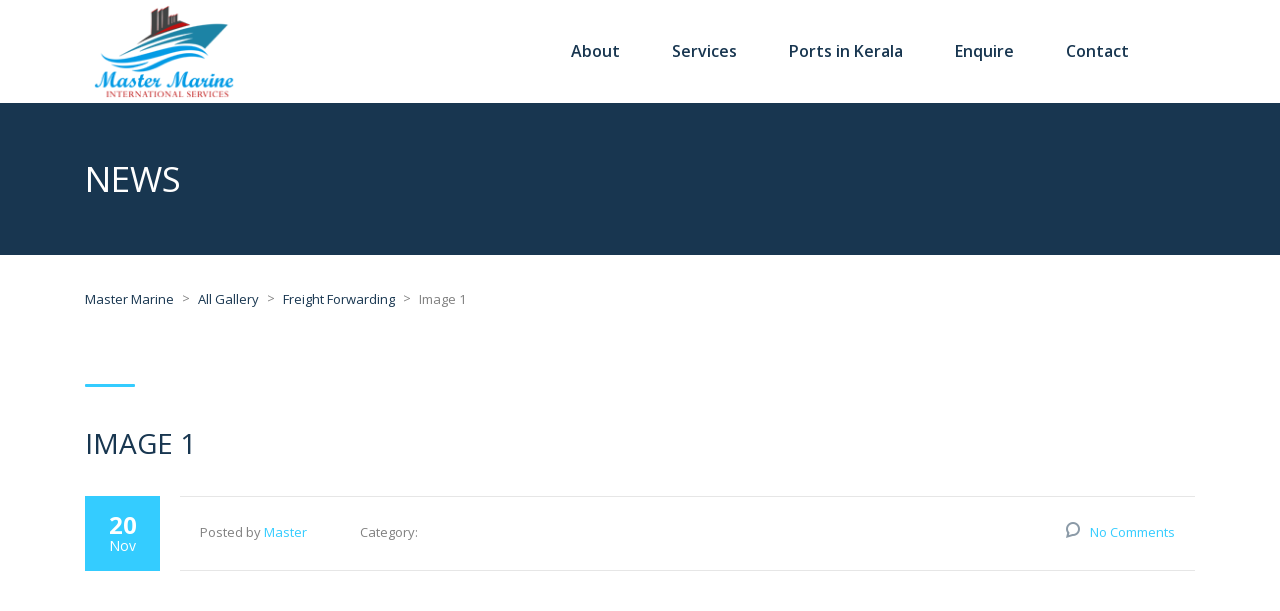

--- FILE ---
content_type: text/html; charset=UTF-8
request_url: https://mastermarine.in/stm_gallery/image-1/
body_size: 24488
content:
<!DOCTYPE html>
<html lang="en-US" class="no-js">
<head>
	<meta charset="UTF-8">
	<meta name="viewport" content="width=device-width, initial-scale=1">
	<link rel="profile" href="http://gmpg.org/xfn/11">
	<link rel="pingback" href="https://mastermarine.in/xmlrpc.php">
	<title>Image 1 &#8211; Master Marine</title>
<link rel='dns-prefetch' href='//fonts.googleapis.com' />
<link rel='dns-prefetch' href='//s.w.org' />
<link rel="alternate" type="application/rss+xml" title="Master Marine &raquo; Feed" href="https://mastermarine.in/feed/" />
<link rel="alternate" type="application/rss+xml" title="Master Marine &raquo; Comments Feed" href="https://mastermarine.in/comments/feed/" />
		<script type="text/javascript">
			window._wpemojiSettings = {"baseUrl":"https:\/\/s.w.org\/images\/core\/emoji\/13.0.0\/72x72\/","ext":".png","svgUrl":"https:\/\/s.w.org\/images\/core\/emoji\/13.0.0\/svg\/","svgExt":".svg","source":{"concatemoji":"https:\/\/mastermarine.in\/wp-includes\/js\/wp-emoji-release.min.js?ver=5.5.17"}};
			!function(e,a,t){var n,r,o,i=a.createElement("canvas"),p=i.getContext&&i.getContext("2d");function s(e,t){var a=String.fromCharCode;p.clearRect(0,0,i.width,i.height),p.fillText(a.apply(this,e),0,0);e=i.toDataURL();return p.clearRect(0,0,i.width,i.height),p.fillText(a.apply(this,t),0,0),e===i.toDataURL()}function c(e){var t=a.createElement("script");t.src=e,t.defer=t.type="text/javascript",a.getElementsByTagName("head")[0].appendChild(t)}for(o=Array("flag","emoji"),t.supports={everything:!0,everythingExceptFlag:!0},r=0;r<o.length;r++)t.supports[o[r]]=function(e){if(!p||!p.fillText)return!1;switch(p.textBaseline="top",p.font="600 32px Arial",e){case"flag":return s([127987,65039,8205,9895,65039],[127987,65039,8203,9895,65039])?!1:!s([55356,56826,55356,56819],[55356,56826,8203,55356,56819])&&!s([55356,57332,56128,56423,56128,56418,56128,56421,56128,56430,56128,56423,56128,56447],[55356,57332,8203,56128,56423,8203,56128,56418,8203,56128,56421,8203,56128,56430,8203,56128,56423,8203,56128,56447]);case"emoji":return!s([55357,56424,8205,55356,57212],[55357,56424,8203,55356,57212])}return!1}(o[r]),t.supports.everything=t.supports.everything&&t.supports[o[r]],"flag"!==o[r]&&(t.supports.everythingExceptFlag=t.supports.everythingExceptFlag&&t.supports[o[r]]);t.supports.everythingExceptFlag=t.supports.everythingExceptFlag&&!t.supports.flag,t.DOMReady=!1,t.readyCallback=function(){t.DOMReady=!0},t.supports.everything||(n=function(){t.readyCallback()},a.addEventListener?(a.addEventListener("DOMContentLoaded",n,!1),e.addEventListener("load",n,!1)):(e.attachEvent("onload",n),a.attachEvent("onreadystatechange",function(){"complete"===a.readyState&&t.readyCallback()})),(n=t.source||{}).concatemoji?c(n.concatemoji):n.wpemoji&&n.twemoji&&(c(n.twemoji),c(n.wpemoji)))}(window,document,window._wpemojiSettings);
		</script>
		<style type="text/css">
img.wp-smiley,
img.emoji {
	display: inline !important;
	border: none !important;
	box-shadow: none !important;
	height: 1em !important;
	width: 1em !important;
	margin: 0 .07em !important;
	vertical-align: -0.1em !important;
	background: none !important;
	padding: 0 !important;
}
</style>
	<link rel='stylesheet' id='wp-block-library-css'  href='https://mastermarine.in/wp-includes/css/dist/block-library/style.min.css?ver=5.5.17' type='text/css' media='all' />
<link rel='stylesheet' id='contact-form-7-css'  href='https://mastermarine.in/wp-content/plugins/contact-form-7/includes/css/styles.css?ver=5.2.2' type='text/css' media='all' />
<link rel='stylesheet' id='stm-stm-css'  href='https://mastermarine.in/wp-content/uploads/stm_fonts/stm/stm.css?ver=1.0' type='text/css' media='all' />
<link rel='stylesheet' id='tp_twitter_plugin_css-css'  href='https://mastermarine.in/wp-content/plugins/recent-tweets-widget/tp_twitter_plugin.css?ver=1.0' type='text/css' media='screen' />
<link rel='stylesheet' id='rs-plugin-settings-css'  href='https://mastermarine.in/wp-content/plugins/revslider/public/assets/css/rs6.css?ver=6.2.23' type='text/css' media='all' />
<style id='rs-plugin-settings-inline-css' type='text/css'>
#rs-demo-id {}
</style>
<link rel='stylesheet' id='stm-gdpr-styles-css'  href='https://mastermarine.in/wp-content/plugins/stm-gdpr-compliance/assets/css/styles.css?ver=5.5.17' type='text/css' media='all' />
<link rel='stylesheet' id='bootstrap-css'  href='https://mastermarine.in/wp-content/themes/MMI/assets/css/bootstrap.min.css?ver=2.0' type='text/css' media='all' />
<link rel='stylesheet' id='transcargo-stm-css'  href='https://mastermarine.in/wp-content/uploads/stm_fonts/stm/stm.css?ver=2.0' type='text/css' media='all' />
<link rel='stylesheet' id='transcargo-style-css'  href='https://mastermarine.in/wp-content/themes/MMI/style.css?ver=2.0' type='text/css' media='all' />
<link rel='stylesheet' id='transcargo-font-awesome-css'  href='https://mastermarine.in/wp-content/themes/MMI/assets/css/font-awesome.min.css?ver=2.0' type='text/css' media='all' />
<link rel='stylesheet' id='transcargo-select2.min.css-css'  href='https://mastermarine.in/wp-content/themes/MMI/assets/css/select2.min.css?ver=2.0' type='text/css' media='all' />
<link rel='stylesheet' id='transcargo-default-font-css'  href='https://fonts.googleapis.com/css?family=Open+Sans%3A400%2C300%2C300italic%2C400italic%2C600%2C600italic%2C700%2C700italic%2C800%2C800italic%26subset%3Dlatin%2Cgreek%2Cgreek-ext%2Cvietnamese%2Ccyrillic-ext%2Clatin-ext%2Ccyrillic%7CTitillium+Web%3A400%2C200%2C200italic%2C300%2C300italic%2C400italic%2C600%2C600italic%2C700%2C700italic%2C900%26subset%3Dlatin%2Cgreek%2Cgreek-ext%2Cvietnamese%2Ccyrillic-ext%2Clatin-ext%2Ccyrillic&#038;subset=latin%2Clatin-ext&#038;ver=2.0' type='text/css' media='all' />
<link rel='stylesheet' id='transcargo-google-fonts-css'  href='//fonts.googleapis.com/css?family=Open+Sans%3Aregular%2Citalic%2C700%2C300%2C300italic%2C600%2C600italic%2C700italic%2C800%2C800italic&#038;ver=2.0' type='text/css' media='all' />
<script type='text/javascript' src='https://mastermarine.in/wp-includes/js/jquery/jquery.js?ver=1.12.4-wp' id='jquery-core-js'></script>
<script type='text/javascript' src='https://mastermarine.in/wp-content/plugins/revslider/public/assets/js/rbtools.min.js?ver=6.2.23' id='tp-tools-js'></script>
<script type='text/javascript' src='https://mastermarine.in/wp-content/plugins/revslider/public/assets/js/rs6.min.js?ver=6.2.23' id='revmin-js'></script>
<link rel="https://api.w.org/" href="https://mastermarine.in/wp-json/" /><link rel="EditURI" type="application/rsd+xml" title="RSD" href="https://mastermarine.in/xmlrpc.php?rsd" />
<link rel="wlwmanifest" type="application/wlwmanifest+xml" href="https://mastermarine.in/wp-includes/wlwmanifest.xml" /> 
<link rel='next' title='Image 2' href='https://mastermarine.in/stm_gallery/image-2/' />
<meta name="generator" content="WordPress 5.5.17" />
<link rel="canonical" href="https://mastermarine.in/stm_gallery/image-1/" />
<link rel='shortlink' href='https://mastermarine.in/?p=574' />
<link rel="alternate" type="application/json+oembed" href="https://mastermarine.in/wp-json/oembed/1.0/embed?url=https%3A%2F%2Fmastermarine.in%2Fstm_gallery%2Fimage-1%2F" />
<link rel="alternate" type="text/xml+oembed" href="https://mastermarine.in/wp-json/oembed/1.0/embed?url=https%3A%2F%2Fmastermarine.in%2Fstm_gallery%2Fimage-1%2F&#038;format=xml" />
<meta name="generator" content="Powered by WPBakery Page Builder - drag and drop page builder for WordPress."/>
<meta name="generator" content="Powered by Slider Revolution 6.2.23 - responsive, Mobile-Friendly Slider Plugin for WordPress with comfortable drag and drop interface." />
<link rel="icon" href="https://mastermarine.in/wp-content/uploads/2020/10/cropped-Icon-32x32.png" sizes="32x32" />
<link rel="icon" href="https://mastermarine.in/wp-content/uploads/2020/10/cropped-Icon-192x192.png" sizes="192x192" />
<link rel="apple-touch-icon" href="https://mastermarine.in/wp-content/uploads/2020/10/cropped-Icon-180x180.png" />
<meta name="msapplication-TileImage" content="https://mastermarine.in/wp-content/uploads/2020/10/cropped-Icon-270x270.png" />
<script type="text/javascript">function setREVStartSize(e){
			//window.requestAnimationFrame(function() {				 
				window.RSIW = window.RSIW===undefined ? window.innerWidth : window.RSIW;	
				window.RSIH = window.RSIH===undefined ? window.innerHeight : window.RSIH;	
				try {								
					var pw = document.getElementById(e.c).parentNode.offsetWidth,
						newh;
					pw = pw===0 || isNaN(pw) ? window.RSIW : pw;
					e.tabw = e.tabw===undefined ? 0 : parseInt(e.tabw);
					e.thumbw = e.thumbw===undefined ? 0 : parseInt(e.thumbw);
					e.tabh = e.tabh===undefined ? 0 : parseInt(e.tabh);
					e.thumbh = e.thumbh===undefined ? 0 : parseInt(e.thumbh);
					e.tabhide = e.tabhide===undefined ? 0 : parseInt(e.tabhide);
					e.thumbhide = e.thumbhide===undefined ? 0 : parseInt(e.thumbhide);
					e.mh = e.mh===undefined || e.mh=="" || e.mh==="auto" ? 0 : parseInt(e.mh,0);		
					if(e.layout==="fullscreen" || e.l==="fullscreen") 						
						newh = Math.max(e.mh,window.RSIH);					
					else{					
						e.gw = Array.isArray(e.gw) ? e.gw : [e.gw];
						for (var i in e.rl) if (e.gw[i]===undefined || e.gw[i]===0) e.gw[i] = e.gw[i-1];					
						e.gh = e.el===undefined || e.el==="" || (Array.isArray(e.el) && e.el.length==0)? e.gh : e.el;
						e.gh = Array.isArray(e.gh) ? e.gh : [e.gh];
						for (var i in e.rl) if (e.gh[i]===undefined || e.gh[i]===0) e.gh[i] = e.gh[i-1];
											
						var nl = new Array(e.rl.length),
							ix = 0,						
							sl;					
						e.tabw = e.tabhide>=pw ? 0 : e.tabw;
						e.thumbw = e.thumbhide>=pw ? 0 : e.thumbw;
						e.tabh = e.tabhide>=pw ? 0 : e.tabh;
						e.thumbh = e.thumbhide>=pw ? 0 : e.thumbh;					
						for (var i in e.rl) nl[i] = e.rl[i]<window.RSIW ? 0 : e.rl[i];
						sl = nl[0];									
						for (var i in nl) if (sl>nl[i] && nl[i]>0) { sl = nl[i]; ix=i;}															
						var m = pw>(e.gw[ix]+e.tabw+e.thumbw) ? 1 : (pw-(e.tabw+e.thumbw)) / (e.gw[ix]);					
						newh =  (e.gh[ix] * m) + (e.tabh + e.thumbh);
					}				
					if(window.rs_init_css===undefined) window.rs_init_css = document.head.appendChild(document.createElement("style"));					
					document.getElementById(e.c).height = newh+"px";
					window.rs_init_css.innerHTML += "#"+e.c+"_wrapper { height: "+newh+"px }";				
				} catch(e){
					console.log("Failure at Presize of Slider:" + e)
				}					   
			//});
		  };</script>
<style type="text/css" title="dynamic-css" class="options-output">.top_nav_wr .top_nav .logo a img{width:157px;}.top_nav_wr .top_nav .logo a img{height:95px;}.top_nav_wr .top_nav .logo a{margin-top:4px;}.top_nav_wr .top_nav .logo a{margin-bottom:4px;}h1, .h1, h2, .h2, h3, .h3, h4, .h4, h5, .h5, h6, .h6{font-family:Open Sans;}h1, .h1{font-weight:500;}h1, .h1{font-size:35px;}h2, .h2{font-weight:500;}h2, .h2{font-size:28px;}h3, .h3{font-size:30px;}h4, .h4{font-weight:500;}h4, .h4{font-size:22px;}</style>
<noscript><style> .wpb_animate_when_almost_visible { opacity: 1; }</style></noscript></head>

<body class="stm_gallery-template-default single single-stm_gallery postid-574 header_style_3 wpb-js-composer js-comp-ver-6.4.1 vc_responsive">
<div id="main">
	<div id="wrapper">
	<header id="header">
				<div class="top_nav_wr">
			<div class="top_nav_affix">
				<div class="container">
					<div class="top_nav">
						<div id="menu_toggle">
							<button></button>
						</div>
						<div class="media">
							<div class="media-left media-middle">
								<div class="logo">
									<a href="https://mastermarine.in/"><img src="https://mastermarine.in/wp-content/uploads/2020/10/Logo-Marine.png" alt="Master Marine" /></a>								</div>
								<div class="mobile_logo">
									<a href="https://mastermarine.in/"><img src="https://mastermarine.in/wp-content/uploads/2020/10/Logo-Marine.png" alt="Master Marine" /></a>								</div>
							</div>
							<div class="media-body media-middle">
								<div class="top_nav_menu_wr">
									<ul id="menu-navigation-menu" class="top_nav_menu"><li id="menu-item-1456" class="menu-item menu-item-type-post_type menu-item-object-page menu-item-1456"><a href="https://mastermarine.in/about/">About</a></li>
<li id="menu-item-1507" class="menu-item menu-item-type-post_type menu-item-object-page menu-item-has-children menu-item-1507"><a href="https://mastermarine.in/shipping-services/">Services</a>
<ul class="sub-menu">
	<li id="menu-item-1369" class="menu-item menu-item-type-custom menu-item-object-custom menu-item-1369"><a href="http://mastermarine.in/services/crew-changing/">Crew Change</a></li>
	<li id="menu-item-1370" class="menu-item menu-item-type-custom menu-item-object-custom menu-item-1370"><a href="http://mastermarine.in/shipping-services/customs-clearance/">Customs Clearance</a></li>
	<li id="menu-item-1371" class="menu-item menu-item-type-custom menu-item-object-custom menu-item-1371"><a href="http://mastermarine.in/services/crew-recruitments/">Crew Recruitments</a></li>
	<li id="menu-item-1372" class="menu-item menu-item-type-custom menu-item-object-custom menu-item-1372"><a href="http://mastermarine.in/services/maintenance-support/">Ship Maintenance</a></li>
	<li id="menu-item-1373" class="menu-item menu-item-type-custom menu-item-object-custom menu-item-1373"><a href="http://mastermarine.in/services/food-supply/">Food Supply</a></li>
</ul>
</li>
<li id="menu-item-1429" class="menu-item menu-item-type-post_type menu-item-object-page menu-item-1429"><a href="https://mastermarine.in/ports/">Ports in Kerala</a></li>
<li id="menu-item-1439" class="menu-item menu-item-type-post_type menu-item-object-page menu-item-1439"><a href="https://mastermarine.in/enquire/">Enquire</a></li>
<li id="menu-item-1428" class="menu-item menu-item-type-post_type menu-item-object-page menu-item-1428"><a href="https://mastermarine.in/contact/">Contact</a></li>
</ul>								</div>
							</div>
													</div>
						<div class="top_mobile_menu_wr">
							<ul id="menu-navigation-menu-1" class="top_mobile_menu"><li class="menu-item menu-item-type-post_type menu-item-object-page menu-item-1456"><a href="https://mastermarine.in/about/">About</a></li>
<li class="menu-item menu-item-type-post_type menu-item-object-page menu-item-has-children menu-item-1507"><a href="https://mastermarine.in/shipping-services/">Services</a>
<ul class="sub-menu">
	<li class="menu-item menu-item-type-custom menu-item-object-custom menu-item-1369"><a href="http://mastermarine.in/services/crew-changing/">Crew Change</a></li>
	<li class="menu-item menu-item-type-custom menu-item-object-custom menu-item-1370"><a href="http://mastermarine.in/shipping-services/customs-clearance/">Customs Clearance</a></li>
	<li class="menu-item menu-item-type-custom menu-item-object-custom menu-item-1371"><a href="http://mastermarine.in/services/crew-recruitments/">Crew Recruitments</a></li>
	<li class="menu-item menu-item-type-custom menu-item-object-custom menu-item-1372"><a href="http://mastermarine.in/services/maintenance-support/">Ship Maintenance</a></li>
	<li class="menu-item menu-item-type-custom menu-item-object-custom menu-item-1373"><a href="http://mastermarine.in/services/food-supply/">Food Supply</a></li>
</ul>
</li>
<li class="menu-item menu-item-type-post_type menu-item-object-page menu-item-1429"><a href="https://mastermarine.in/ports/">Ports in Kerala</a></li>
<li class="menu-item menu-item-type-post_type menu-item-object-page menu-item-1439"><a href="https://mastermarine.in/enquire/">Enquire</a></li>
<li class="menu-item menu-item-type-post_type menu-item-object-page menu-item-1428"><a href="https://mastermarine.in/contact/">Contact</a></li>
</ul>													</div>
					</div>
				</div>
			</div>
		</div>
		
	<div class="page_title">
		<div class="container">
			<h1>News</h1>
		</div>
	</div>
	</header>
	<div id="content">			<div class="breadcrumbs">
				<div class="container">
					<!-- Breadcrumb NavXT 6.5.0 -->
<span property="itemListElement" typeof="ListItem"><a property="item" typeof="WebPage" title="Go to Master Marine." href="https://mastermarine.in" class="home" ><span property="name">Master Marine</span></a><meta property="position" content="1"></span> &gt; <span property="itemListElement" typeof="ListItem"><a property="item" typeof="WebPage" title="Go to All Gallery." href="https://mastermarine.in/stm_gallery/" class="post post-stm_gallery-archive" ><span property="name">All Gallery</span></a><meta property="position" content="2"></span> &gt; <span property="itemListElement" typeof="ListItem"><a property="item" typeof="WebPage" title="Go to the Freight Forwarding Categories archives." href="https://mastermarine.in/stm_gallery_category/freight-forwarding/" class="taxonomy stm_gallery_category" ><span property="name">Freight Forwarding</span></a><meta property="position" content="3"></span> &gt; <span property="itemListElement" typeof="ListItem"><span property="name" class="post post-stm_gallery current-item">Image 1</span><meta property="url" content="https://mastermarine.in/stm_gallery/image-1/"><meta property="position" content="4"></span>				</div>
			</div>
		<article id="post-574" class="post-574 stm_gallery type-stm_gallery status-publish has-post-thumbnail hentry stm_gallery_category-freight-forwarding stm_gallery_category-ground-transport stm_gallery_category-contract-logistics stm_gallery_category-our-people">

	<div class="container">

												<div class="without_vc">
					<h2>Image 1</h2>					<div class="post_details_wr">
	<div class="post_date">
		<div class="day">20</div>
		<div class="month">Nov</div>
	</div>
	<div class="post_details">
					<div class="posted_by">
				Posted by <a href="http://mastermarine.in/Marine" title="Visit Master&#8217;s website" rel="author external">Master</a>			</div>
							<div class="categories">
				<span>Category:</span>
							</div>
				<div class="comments">
			<a href="https://mastermarine.in/stm_gallery/image-1/#respond">No Comments</a>
		</div>
	</div>
</div>					<div class="wpb_text_column">
											</div>
					<div class="post_bottom media">
		</div>																			</div>
															
	</div>
	<!--.container-->

</article> <!-- #post-## --></div> <!--#content-->
</div> <!--#wrapper-->
<footer id="footer">
	<div class="widgets_row">
		<div class="container">
			<div class="footer_widgets">
				<div class="row">
											<div class="col-lg-3 col-md-3 col-sm-6 col-xs-12">
																																					<section id="nav_menu-2" class="widget widget_nav_menu"><h6 class="widget_title">Services</h6><div class="menu-services-container"><ul id="menu-services" class="menu"><li id="menu-item-1551" class="menu-item menu-item-type-post_type menu-item-object-stm_service menu-item-1551"><a href="https://mastermarine.in/services/crew-change/">Crew Change</a></li>
<li id="menu-item-1549" class="menu-item menu-item-type-post_type menu-item-object-stm_service menu-item-1549"><a href="https://mastermarine.in/services/customs-clearance/">Customs Clearance</a></li>
<li id="menu-item-1550" class="menu-item menu-item-type-post_type menu-item-object-stm_service menu-item-1550"><a href="https://mastermarine.in/services/crew-recruitments/">Crew Recruitments</a></li>
<li id="menu-item-1547" class="menu-item menu-item-type-post_type menu-item-object-stm_service menu-item-1547"><a href="https://mastermarine.in/services/food-supply/">Food Supply</a></li>
<li id="menu-item-1548" class="menu-item menu-item-type-post_type menu-item-object-stm_service menu-item-1548"><a href="https://mastermarine.in/services/maintenance-support/">Maintenance Support</a></li>
</ul></div></section>						</div>
											<div class="col-lg-3 col-md-3 col-sm-6 col-xs-12">
														<section id="nav_menu-3" class="widget widget_nav_menu"><h6 class="widget_title">Ports in Kerala</h6><div class="menu-ports-container"><ul id="menu-ports" class="menu"><li id="menu-item-1358" class="menu-item menu-item-type-custom menu-item-object-custom menu-item-1358"><a href="#">Vizhinjam Port</a></li>
<li id="menu-item-1359" class="menu-item menu-item-type-custom menu-item-object-custom menu-item-1359"><a href="#">Thankassery Port</a></li>
<li id="menu-item-1360" class="menu-item menu-item-type-custom menu-item-object-custom menu-item-1360"><a href="#">Cochin Port</a></li>
<li id="menu-item-1361" class="menu-item menu-item-type-custom menu-item-object-custom menu-item-1361"><a href="#">Calicut Port</a></li>
<li id="menu-item-1362" class="menu-item menu-item-type-custom menu-item-object-custom menu-item-1362"><a href="#">Kannur Port</a></li>
</ul></div></section>						</div>
											<div class="col-lg-3 col-md-3 col-sm-6 col-xs-12">
														<section id="contacts-2" class="widget widget_contacts"><h6 class="widget_title">Vizhinjam</h6><ul><li><div class="icon"><i class="stm-location-2"></i></div><div class="text"><p>Ambalkulam<br />
Vizhinjam P.O<br />
Trivandrum-695521</p></div></li><li><div class="icon"><i class="stm-iphone"></i></div><div class="text"><p>+91 98460 22899</p></div></li></ul></section><section id="contacts-4" class="widget widget_contacts"><ul><li><div class="icon"><i class="stm-email"></i></div><div class="text"><p><a href="mailto:inf&#111;&#64;&#109;a&#115;ter&#109;a&#114;in&#101;.&#105;n">&#105;n&#102;o&#64;&#109;&#97;&#115;te&#114;&#109;&#97;r&#105;&#110;e.in</a></p></div></li></ul></section>						</div>
											<div class="col-lg-3 col-md-3 col-sm-6 col-xs-12">
														<section id="contacts-9" class="widget widget_contacts"><h6 class="widget_title">Trivandrum</h6><ul><li><div class="icon"><i class="stm-location-2"></i></div><div class="text"><p>Vacation House<br />
Vellayambalam-Sasthamangalam Rd<br />
Sasthamangalam P.O<br />
Trivandrum-695010</p></div></li><li><div class="icon"><i class="stm-iphone"></i></div><div class="text"><p>+91 94463 58868<br />
471 2312028 | 2313485</p></div></li></ul></section>						</div>
									</div>
			</div>
		</div>
	</div>
	<div class="copyright_row">
		<div class="container">
			<div class="copyright_row_wr">
									<div class="socials">
						<ul>
															<li>
									<a href="http://www.facebook.com" target="_blank" class="social-facebook">
																					<i class="fa fa-facebook"></i>
																			</a>
								</li>
															<li>
									<a href="http://www.instagram.com" target="_blank" class="social-instagram">
																					<i class="fa fa-instagram"></i>
																			</a>
								</li>
															<li>
									<a href="http://www.linkedin.com" target="_blank" class="social-linkedin">
																					<i class="fa fa-linkedin"></i>
																			</a>
								</li>
													</ul>
					</div>
													<div class="copyright">
						Copyright © 2020Master Marine.All rights reserved | Designed by : <a href="emerwa.com" target="_blank">Emerwa</a>					</div>
							</div>
		</div>
	</div>
</footer>
<div id="loading_wr"></div>
</div> <!--#main-->
<script type='text/javascript' id='contact-form-7-js-extra'>
/* <![CDATA[ */
var wpcf7 = {"apiSettings":{"root":"https:\/\/mastermarine.in\/wp-json\/contact-form-7\/v1","namespace":"contact-form-7\/v1"}};
/* ]]> */
</script>
<script type='text/javascript' src='https://mastermarine.in/wp-content/plugins/contact-form-7/includes/js/scripts.js?ver=5.2.2' id='contact-form-7-js'></script>
<script type='text/javascript' id='stm-gdpr-scripts-js-extra'>
/* <![CDATA[ */
var stm_gdpr_vars = {"AjaxUrl":"https:\/\/mastermarine.in\/wp-admin\/admin-ajax.php","error_prefix":"","success":""};
/* ]]> */
</script>
<script type='text/javascript' src='https://mastermarine.in/wp-content/plugins/stm-gdpr-compliance/assets/js/scripts.js?ver=5.5.17' id='stm-gdpr-scripts-js'></script>
<script type='text/javascript' src='https://mastermarine.in/wp-content/themes/MMI/assets/js/bootstrap.min.js?ver=2.0' id='bootstrap-js'></script>
<script type='text/javascript' src='https://mastermarine.in/wp-content/themes/MMI/assets/js/select2.min.js?ver=2.0' id='select2-js'></script>
<script type='text/javascript' src='https://mastermarine.in/wp-content/themes/MMI/assets/js/custom.js?ver=2.0' id='transcargo-custom.js-js'></script>
<script type='text/javascript' src='https://mastermarine.in/wp-content/themes/MMI/assets/js/SmoothScroll.js?ver=2.0' id='SmoothScroll-js'></script>
<script type='text/javascript' src='https://mastermarine.in/wp-includes/js/wp-embed.min.js?ver=5.5.17' id='wp-embed-js'></script>
</body>
</html>

--- FILE ---
content_type: text/css
request_url: https://mastermarine.in/wp-content/plugins/stm-gdpr-compliance/assets/css/styles.css?ver=5.5.17
body_size: 613
content:
.stm_gdpr_popup-main{position:fixed;padding:15px 25px;width:300px;z-index:9999999}.stm_gdpr_popup-main .stm_gdpr_popup-links{margin-top:15px;display:flex}.stm_gdpr_popup-main .stm_gdpr_popup-links a{width:50%;display:inline-block;text-align:center;color:#ccc;font-size:.95em;margin:0 10px;line-height:2em;transition:ease-in .2s}.stm_gdpr_popup-main .stm_gdpr_popup-links a:hover{color:#fff}.stm_gdpr_popup-main .stm_gdpr_popup-links a:focus{outline:0}.stm_gdpr_popup-main .stm_gdpr_popup-links a.stm_gdpr_popup-accept{color:#eee;background-color:#17a8d0}.stm_gdpr_popup-main .stm_gdpr_popup-links a.stm_gdpr_popup-accept:hover{color:#fff;background-color:#22bce4}#stm-gpdr-form .stm-gdpr-errors{color:#ce0000}#stm-gpdr-form .stm-gdpr-success{color:#056d05}